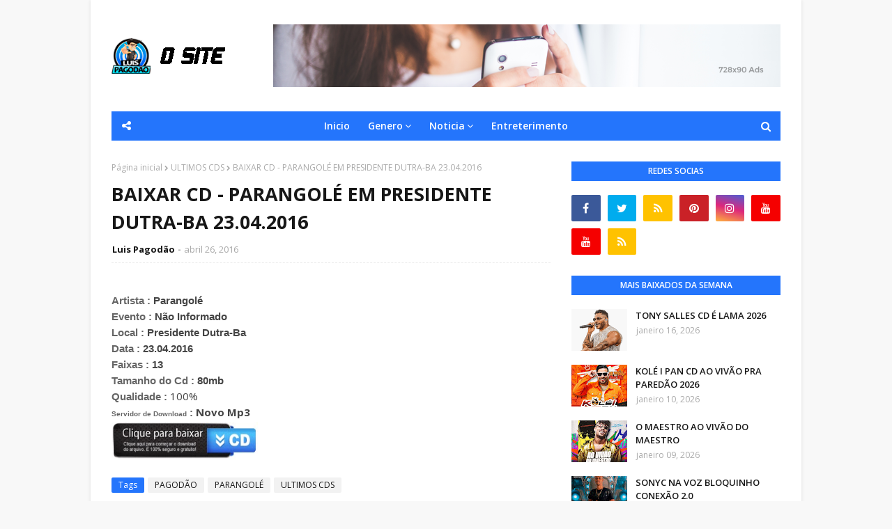

--- FILE ---
content_type: text/html; charset=UTF-8
request_url: https://www.luispagodao.net/b/stats?style=BLACK_TRANSPARENT&timeRange=ALL_TIME&token=APq4FmDYp3DyU5iY4wFM-O0HnrehwTBNodeyDFNSPef2hgC7Si-ysYwEhLov6NHk1oSzJe10OJ4Xi42fy_SpNs6T7fbWXGNDKA
body_size: 47
content:
{"total":7327106,"sparklineOptions":{"backgroundColor":{"fillOpacity":0.1,"fill":"#000000"},"series":[{"areaOpacity":0.3,"color":"#202020"}]},"sparklineData":[[0,35],[1,39],[2,37],[3,54],[4,40],[5,33],[6,39],[7,26],[8,20],[9,44],[10,37],[11,23],[12,72],[13,57],[14,100],[15,47],[16,27],[17,34],[18,45],[19,57],[20,55],[21,50],[22,29],[23,44],[24,47],[25,40],[26,44],[27,77],[28,85],[29,55]],"nextTickMs":257142}

--- FILE ---
content_type: text/plain
request_url: https://www.google-analytics.com/j/collect?v=1&_v=j102&a=304182671&t=pageview&_s=1&dl=https%3A%2F%2Fwww.luispagodao.net%2F2016%2F04%2Fbaixar-cd-parangole-em-presidente-dutra.html&ul=en-us%40posix&dt=BAIXAR%20CD%20-%20PARANGOL%C3%89%20EM%20PRESIDENTE%20DUTRA-BA%2023.04.2016&sr=1280x720&vp=1280x720&_u=IEBAAEABAAAAACAAI~&jid=1827858723&gjid=2121324800&cid=848330712.1768851548&tid=UA-55754901-1&_gid=1729548738.1768851548&_r=1&_slc=1&z=762436622
body_size: -451
content:
2,cG-RPZXQFYSFS